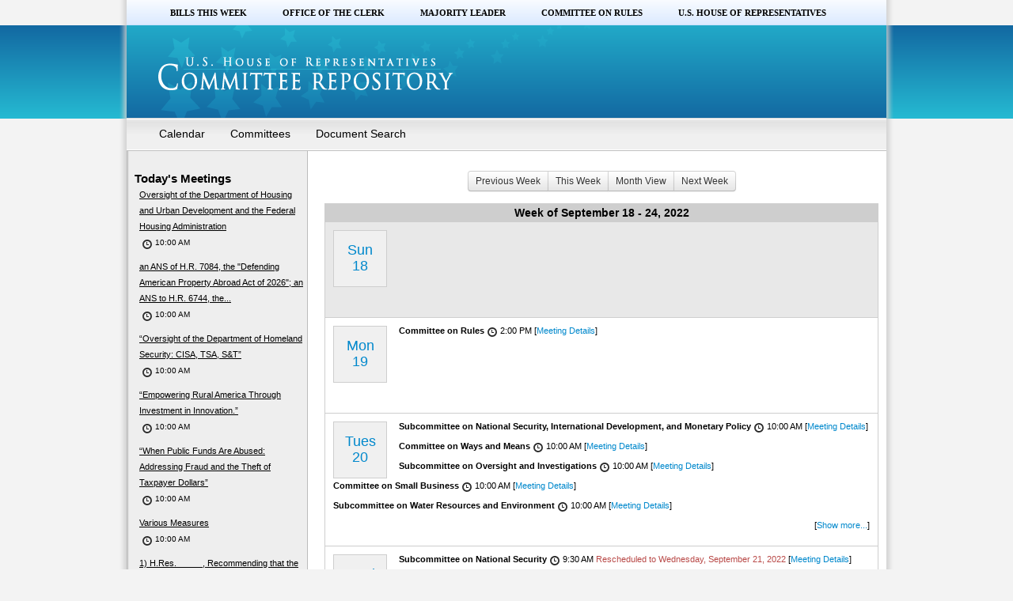

--- FILE ---
content_type: text/html; charset=utf-8
request_url: https://docs.house.gov/Committee/Calendar/ByWeek.aspx?WeekOf=09182022_09242022
body_size: 23309
content:


<!DOCTYPE html PUBLIC "-//W3C//DTD XHTML 1.0 Strict//EN" "http://www.w3.org/TR/xhtml1/DTD/xhtml1-strict.dtd">
<html xmlns="http://www.w3.org/1999/xhtml" xml:lang="en">
<head id="Head1"><meta http-equiv="Content-Type" content="text/javascript; charset=utf-8" /><script type="text/javascript">window.NREUM||(NREUM={});NREUM.info = {"beacon":"gov-bam.nr-data.net","errorBeacon":"gov-bam.nr-data.net","licenseKey":"9993044f26","applicationID":"91215909","transactionName":"Z1xRYBQHCxYFAEQNCl4Wcmc2SQYECAZeAARCFlFNEQMADkoCQxQd","queueTime":0,"applicationTime":1190,"agent":"","atts":""}</script><script type="text/javascript">(window.NREUM||(NREUM={})).init={ajax:{deny_list:["gov-bam.nr-data.net"]},feature_flags:["soft_nav"]};(window.NREUM||(NREUM={})).loader_config={licenseKey:"9993044f26",applicationID:"91215909",browserID:"91215921"};;/*! For license information please see nr-loader-rum-1.308.0.min.js.LICENSE.txt */
(()=>{var e,t,r={163:(e,t,r)=>{"use strict";r.d(t,{j:()=>E});var n=r(384),i=r(1741);var a=r(2555);r(860).K7.genericEvents;const s="experimental.resources",o="register",c=e=>{if(!e||"string"!=typeof e)return!1;try{document.createDocumentFragment().querySelector(e)}catch{return!1}return!0};var d=r(2614),u=r(944),l=r(8122);const f="[data-nr-mask]",g=e=>(0,l.a)(e,(()=>{const e={feature_flags:[],experimental:{allow_registered_children:!1,resources:!1},mask_selector:"*",block_selector:"[data-nr-block]",mask_input_options:{color:!1,date:!1,"datetime-local":!1,email:!1,month:!1,number:!1,range:!1,search:!1,tel:!1,text:!1,time:!1,url:!1,week:!1,textarea:!1,select:!1,password:!0}};return{ajax:{deny_list:void 0,block_internal:!0,enabled:!0,autoStart:!0},api:{get allow_registered_children(){return e.feature_flags.includes(o)||e.experimental.allow_registered_children},set allow_registered_children(t){e.experimental.allow_registered_children=t},duplicate_registered_data:!1},browser_consent_mode:{enabled:!1},distributed_tracing:{enabled:void 0,exclude_newrelic_header:void 0,cors_use_newrelic_header:void 0,cors_use_tracecontext_headers:void 0,allowed_origins:void 0},get feature_flags(){return e.feature_flags},set feature_flags(t){e.feature_flags=t},generic_events:{enabled:!0,autoStart:!0},harvest:{interval:30},jserrors:{enabled:!0,autoStart:!0},logging:{enabled:!0,autoStart:!0},metrics:{enabled:!0,autoStart:!0},obfuscate:void 0,page_action:{enabled:!0},page_view_event:{enabled:!0,autoStart:!0},page_view_timing:{enabled:!0,autoStart:!0},performance:{capture_marks:!1,capture_measures:!1,capture_detail:!0,resources:{get enabled(){return e.feature_flags.includes(s)||e.experimental.resources},set enabled(t){e.experimental.resources=t},asset_types:[],first_party_domains:[],ignore_newrelic:!0}},privacy:{cookies_enabled:!0},proxy:{assets:void 0,beacon:void 0},session:{expiresMs:d.wk,inactiveMs:d.BB},session_replay:{autoStart:!0,enabled:!1,preload:!1,sampling_rate:10,error_sampling_rate:100,collect_fonts:!1,inline_images:!1,fix_stylesheets:!0,mask_all_inputs:!0,get mask_text_selector(){return e.mask_selector},set mask_text_selector(t){c(t)?e.mask_selector="".concat(t,",").concat(f):""===t||null===t?e.mask_selector=f:(0,u.R)(5,t)},get block_class(){return"nr-block"},get ignore_class(){return"nr-ignore"},get mask_text_class(){return"nr-mask"},get block_selector(){return e.block_selector},set block_selector(t){c(t)?e.block_selector+=",".concat(t):""!==t&&(0,u.R)(6,t)},get mask_input_options(){return e.mask_input_options},set mask_input_options(t){t&&"object"==typeof t?e.mask_input_options={...t,password:!0}:(0,u.R)(7,t)}},session_trace:{enabled:!0,autoStart:!0},soft_navigations:{enabled:!0,autoStart:!0},spa:{enabled:!0,autoStart:!0},ssl:void 0,user_actions:{enabled:!0,elementAttributes:["id","className","tagName","type"]}}})());var p=r(6154),m=r(9324);let h=0;const v={buildEnv:m.F3,distMethod:m.Xs,version:m.xv,originTime:p.WN},b={consented:!1},y={appMetadata:{},get consented(){return this.session?.state?.consent||b.consented},set consented(e){b.consented=e},customTransaction:void 0,denyList:void 0,disabled:!1,harvester:void 0,isolatedBacklog:!1,isRecording:!1,loaderType:void 0,maxBytes:3e4,obfuscator:void 0,onerror:void 0,ptid:void 0,releaseIds:{},session:void 0,timeKeeper:void 0,registeredEntities:[],jsAttributesMetadata:{bytes:0},get harvestCount(){return++h}},_=e=>{const t=(0,l.a)(e,y),r=Object.keys(v).reduce((e,t)=>(e[t]={value:v[t],writable:!1,configurable:!0,enumerable:!0},e),{});return Object.defineProperties(t,r)};var w=r(5701);const x=e=>{const t=e.startsWith("http");e+="/",r.p=t?e:"https://"+e};var R=r(7836),k=r(3241);const A={accountID:void 0,trustKey:void 0,agentID:void 0,licenseKey:void 0,applicationID:void 0,xpid:void 0},S=e=>(0,l.a)(e,A),T=new Set;function E(e,t={},r,s){let{init:o,info:c,loader_config:d,runtime:u={},exposed:l=!0}=t;if(!c){const e=(0,n.pV)();o=e.init,c=e.info,d=e.loader_config}e.init=g(o||{}),e.loader_config=S(d||{}),c.jsAttributes??={},p.bv&&(c.jsAttributes.isWorker=!0),e.info=(0,a.D)(c);const f=e.init,m=[c.beacon,c.errorBeacon];T.has(e.agentIdentifier)||(f.proxy.assets&&(x(f.proxy.assets),m.push(f.proxy.assets)),f.proxy.beacon&&m.push(f.proxy.beacon),e.beacons=[...m],function(e){const t=(0,n.pV)();Object.getOwnPropertyNames(i.W.prototype).forEach(r=>{const n=i.W.prototype[r];if("function"!=typeof n||"constructor"===n)return;let a=t[r];e[r]&&!1!==e.exposed&&"micro-agent"!==e.runtime?.loaderType&&(t[r]=(...t)=>{const n=e[r](...t);return a?a(...t):n})})}(e),(0,n.US)("activatedFeatures",w.B)),u.denyList=[...f.ajax.deny_list||[],...f.ajax.block_internal?m:[]],u.ptid=e.agentIdentifier,u.loaderType=r,e.runtime=_(u),T.has(e.agentIdentifier)||(e.ee=R.ee.get(e.agentIdentifier),e.exposed=l,(0,k.W)({agentIdentifier:e.agentIdentifier,drained:!!w.B?.[e.agentIdentifier],type:"lifecycle",name:"initialize",feature:void 0,data:e.config})),T.add(e.agentIdentifier)}},384:(e,t,r)=>{"use strict";r.d(t,{NT:()=>s,US:()=>u,Zm:()=>o,bQ:()=>d,dV:()=>c,pV:()=>l});var n=r(6154),i=r(1863),a=r(1910);const s={beacon:"bam.nr-data.net",errorBeacon:"bam.nr-data.net"};function o(){return n.gm.NREUM||(n.gm.NREUM={}),void 0===n.gm.newrelic&&(n.gm.newrelic=n.gm.NREUM),n.gm.NREUM}function c(){let e=o();return e.o||(e.o={ST:n.gm.setTimeout,SI:n.gm.setImmediate||n.gm.setInterval,CT:n.gm.clearTimeout,XHR:n.gm.XMLHttpRequest,REQ:n.gm.Request,EV:n.gm.Event,PR:n.gm.Promise,MO:n.gm.MutationObserver,FETCH:n.gm.fetch,WS:n.gm.WebSocket},(0,a.i)(...Object.values(e.o))),e}function d(e,t){let r=o();r.initializedAgents??={},t.initializedAt={ms:(0,i.t)(),date:new Date},r.initializedAgents[e]=t}function u(e,t){o()[e]=t}function l(){return function(){let e=o();const t=e.info||{};e.info={beacon:s.beacon,errorBeacon:s.errorBeacon,...t}}(),function(){let e=o();const t=e.init||{};e.init={...t}}(),c(),function(){let e=o();const t=e.loader_config||{};e.loader_config={...t}}(),o()}},782:(e,t,r)=>{"use strict";r.d(t,{T:()=>n});const n=r(860).K7.pageViewTiming},860:(e,t,r)=>{"use strict";r.d(t,{$J:()=>u,K7:()=>c,P3:()=>d,XX:()=>i,Yy:()=>o,df:()=>a,qY:()=>n,v4:()=>s});const n="events",i="jserrors",a="browser/blobs",s="rum",o="browser/logs",c={ajax:"ajax",genericEvents:"generic_events",jserrors:i,logging:"logging",metrics:"metrics",pageAction:"page_action",pageViewEvent:"page_view_event",pageViewTiming:"page_view_timing",sessionReplay:"session_replay",sessionTrace:"session_trace",softNav:"soft_navigations",spa:"spa"},d={[c.pageViewEvent]:1,[c.pageViewTiming]:2,[c.metrics]:3,[c.jserrors]:4,[c.spa]:5,[c.ajax]:6,[c.sessionTrace]:7,[c.softNav]:8,[c.sessionReplay]:9,[c.logging]:10,[c.genericEvents]:11},u={[c.pageViewEvent]:s,[c.pageViewTiming]:n,[c.ajax]:n,[c.spa]:n,[c.softNav]:n,[c.metrics]:i,[c.jserrors]:i,[c.sessionTrace]:a,[c.sessionReplay]:a,[c.logging]:o,[c.genericEvents]:"ins"}},944:(e,t,r)=>{"use strict";r.d(t,{R:()=>i});var n=r(3241);function i(e,t){"function"==typeof console.debug&&(console.debug("New Relic Warning: https://github.com/newrelic/newrelic-browser-agent/blob/main/docs/warning-codes.md#".concat(e),t),(0,n.W)({agentIdentifier:null,drained:null,type:"data",name:"warn",feature:"warn",data:{code:e,secondary:t}}))}},1687:(e,t,r)=>{"use strict";r.d(t,{Ak:()=>d,Ze:()=>f,x3:()=>u});var n=r(3241),i=r(7836),a=r(3606),s=r(860),o=r(2646);const c={};function d(e,t){const r={staged:!1,priority:s.P3[t]||0};l(e),c[e].get(t)||c[e].set(t,r)}function u(e,t){e&&c[e]&&(c[e].get(t)&&c[e].delete(t),p(e,t,!1),c[e].size&&g(e))}function l(e){if(!e)throw new Error("agentIdentifier required");c[e]||(c[e]=new Map)}function f(e="",t="feature",r=!1){if(l(e),!e||!c[e].get(t)||r)return p(e,t);c[e].get(t).staged=!0,g(e)}function g(e){const t=Array.from(c[e]);t.every(([e,t])=>t.staged)&&(t.sort((e,t)=>e[1].priority-t[1].priority),t.forEach(([t])=>{c[e].delete(t),p(e,t)}))}function p(e,t,r=!0){const s=e?i.ee.get(e):i.ee,c=a.i.handlers;if(!s.aborted&&s.backlog&&c){if((0,n.W)({agentIdentifier:e,type:"lifecycle",name:"drain",feature:t}),r){const e=s.backlog[t],r=c[t];if(r){for(let t=0;e&&t<e.length;++t)m(e[t],r);Object.entries(r).forEach(([e,t])=>{Object.values(t||{}).forEach(t=>{t[0]?.on&&t[0]?.context()instanceof o.y&&t[0].on(e,t[1])})})}}s.isolatedBacklog||delete c[t],s.backlog[t]=null,s.emit("drain-"+t,[])}}function m(e,t){var r=e[1];Object.values(t[r]||{}).forEach(t=>{var r=e[0];if(t[0]===r){var n=t[1],i=e[3],a=e[2];n.apply(i,a)}})}},1738:(e,t,r)=>{"use strict";r.d(t,{U:()=>g,Y:()=>f});var n=r(3241),i=r(9908),a=r(1863),s=r(944),o=r(5701),c=r(3969),d=r(8362),u=r(860),l=r(4261);function f(e,t,r,a){const f=a||r;!f||f[e]&&f[e]!==d.d.prototype[e]||(f[e]=function(){(0,i.p)(c.xV,["API/"+e+"/called"],void 0,u.K7.metrics,r.ee),(0,n.W)({agentIdentifier:r.agentIdentifier,drained:!!o.B?.[r.agentIdentifier],type:"data",name:"api",feature:l.Pl+e,data:{}});try{return t.apply(this,arguments)}catch(e){(0,s.R)(23,e)}})}function g(e,t,r,n,s){const o=e.info;null===r?delete o.jsAttributes[t]:o.jsAttributes[t]=r,(s||null===r)&&(0,i.p)(l.Pl+n,[(0,a.t)(),t,r],void 0,"session",e.ee)}},1741:(e,t,r)=>{"use strict";r.d(t,{W:()=>a});var n=r(944),i=r(4261);class a{#e(e,...t){if(this[e]!==a.prototype[e])return this[e](...t);(0,n.R)(35,e)}addPageAction(e,t){return this.#e(i.hG,e,t)}register(e){return this.#e(i.eY,e)}recordCustomEvent(e,t){return this.#e(i.fF,e,t)}setPageViewName(e,t){return this.#e(i.Fw,e,t)}setCustomAttribute(e,t,r){return this.#e(i.cD,e,t,r)}noticeError(e,t){return this.#e(i.o5,e,t)}setUserId(e,t=!1){return this.#e(i.Dl,e,t)}setApplicationVersion(e){return this.#e(i.nb,e)}setErrorHandler(e){return this.#e(i.bt,e)}addRelease(e,t){return this.#e(i.k6,e,t)}log(e,t){return this.#e(i.$9,e,t)}start(){return this.#e(i.d3)}finished(e){return this.#e(i.BL,e)}recordReplay(){return this.#e(i.CH)}pauseReplay(){return this.#e(i.Tb)}addToTrace(e){return this.#e(i.U2,e)}setCurrentRouteName(e){return this.#e(i.PA,e)}interaction(e){return this.#e(i.dT,e)}wrapLogger(e,t,r){return this.#e(i.Wb,e,t,r)}measure(e,t){return this.#e(i.V1,e,t)}consent(e){return this.#e(i.Pv,e)}}},1863:(e,t,r)=>{"use strict";function n(){return Math.floor(performance.now())}r.d(t,{t:()=>n})},1910:(e,t,r)=>{"use strict";r.d(t,{i:()=>a});var n=r(944);const i=new Map;function a(...e){return e.every(e=>{if(i.has(e))return i.get(e);const t="function"==typeof e?e.toString():"",r=t.includes("[native code]"),a=t.includes("nrWrapper");return r||a||(0,n.R)(64,e?.name||t),i.set(e,r),r})}},2555:(e,t,r)=>{"use strict";r.d(t,{D:()=>o,f:()=>s});var n=r(384),i=r(8122);const a={beacon:n.NT.beacon,errorBeacon:n.NT.errorBeacon,licenseKey:void 0,applicationID:void 0,sa:void 0,queueTime:void 0,applicationTime:void 0,ttGuid:void 0,user:void 0,account:void 0,product:void 0,extra:void 0,jsAttributes:{},userAttributes:void 0,atts:void 0,transactionName:void 0,tNamePlain:void 0};function s(e){try{return!!e.licenseKey&&!!e.errorBeacon&&!!e.applicationID}catch(e){return!1}}const o=e=>(0,i.a)(e,a)},2614:(e,t,r)=>{"use strict";r.d(t,{BB:()=>s,H3:()=>n,g:()=>d,iL:()=>c,tS:()=>o,uh:()=>i,wk:()=>a});const n="NRBA",i="SESSION",a=144e5,s=18e5,o={STARTED:"session-started",PAUSE:"session-pause",RESET:"session-reset",RESUME:"session-resume",UPDATE:"session-update"},c={SAME_TAB:"same-tab",CROSS_TAB:"cross-tab"},d={OFF:0,FULL:1,ERROR:2}},2646:(e,t,r)=>{"use strict";r.d(t,{y:()=>n});class n{constructor(e){this.contextId=e}}},2843:(e,t,r)=>{"use strict";r.d(t,{G:()=>a,u:()=>i});var n=r(3878);function i(e,t=!1,r,i){(0,n.DD)("visibilitychange",function(){if(t)return void("hidden"===document.visibilityState&&e());e(document.visibilityState)},r,i)}function a(e,t,r){(0,n.sp)("pagehide",e,t,r)}},3241:(e,t,r)=>{"use strict";r.d(t,{W:()=>a});var n=r(6154);const i="newrelic";function a(e={}){try{n.gm.dispatchEvent(new CustomEvent(i,{detail:e}))}catch(e){}}},3606:(e,t,r)=>{"use strict";r.d(t,{i:()=>a});var n=r(9908);a.on=s;var i=a.handlers={};function a(e,t,r,a){s(a||n.d,i,e,t,r)}function s(e,t,r,i,a){a||(a="feature"),e||(e=n.d);var s=t[a]=t[a]||{};(s[r]=s[r]||[]).push([e,i])}},3878:(e,t,r)=>{"use strict";function n(e,t){return{capture:e,passive:!1,signal:t}}function i(e,t,r=!1,i){window.addEventListener(e,t,n(r,i))}function a(e,t,r=!1,i){document.addEventListener(e,t,n(r,i))}r.d(t,{DD:()=>a,jT:()=>n,sp:()=>i})},3969:(e,t,r)=>{"use strict";r.d(t,{TZ:()=>n,XG:()=>o,rs:()=>i,xV:()=>s,z_:()=>a});const n=r(860).K7.metrics,i="sm",a="cm",s="storeSupportabilityMetrics",o="storeEventMetrics"},4234:(e,t,r)=>{"use strict";r.d(t,{W:()=>a});var n=r(7836),i=r(1687);class a{constructor(e,t){this.agentIdentifier=e,this.ee=n.ee.get(e),this.featureName=t,this.blocked=!1}deregisterDrain(){(0,i.x3)(this.agentIdentifier,this.featureName)}}},4261:(e,t,r)=>{"use strict";r.d(t,{$9:()=>d,BL:()=>o,CH:()=>g,Dl:()=>_,Fw:()=>y,PA:()=>h,Pl:()=>n,Pv:()=>k,Tb:()=>l,U2:()=>a,V1:()=>R,Wb:()=>x,bt:()=>b,cD:()=>v,d3:()=>w,dT:()=>c,eY:()=>p,fF:()=>f,hG:()=>i,k6:()=>s,nb:()=>m,o5:()=>u});const n="api-",i="addPageAction",a="addToTrace",s="addRelease",o="finished",c="interaction",d="log",u="noticeError",l="pauseReplay",f="recordCustomEvent",g="recordReplay",p="register",m="setApplicationVersion",h="setCurrentRouteName",v="setCustomAttribute",b="setErrorHandler",y="setPageViewName",_="setUserId",w="start",x="wrapLogger",R="measure",k="consent"},5289:(e,t,r)=>{"use strict";r.d(t,{GG:()=>s,Qr:()=>c,sB:()=>o});var n=r(3878),i=r(6389);function a(){return"undefined"==typeof document||"complete"===document.readyState}function s(e,t){if(a())return e();const r=(0,i.J)(e),s=setInterval(()=>{a()&&(clearInterval(s),r())},500);(0,n.sp)("load",r,t)}function o(e){if(a())return e();(0,n.DD)("DOMContentLoaded",e)}function c(e){if(a())return e();(0,n.sp)("popstate",e)}},5607:(e,t,r)=>{"use strict";r.d(t,{W:()=>n});const n=(0,r(9566).bz)()},5701:(e,t,r)=>{"use strict";r.d(t,{B:()=>a,t:()=>s});var n=r(3241);const i=new Set,a={};function s(e,t){const r=t.agentIdentifier;a[r]??={},e&&"object"==typeof e&&(i.has(r)||(t.ee.emit("rumresp",[e]),a[r]=e,i.add(r),(0,n.W)({agentIdentifier:r,loaded:!0,drained:!0,type:"lifecycle",name:"load",feature:void 0,data:e})))}},6154:(e,t,r)=>{"use strict";r.d(t,{OF:()=>c,RI:()=>i,WN:()=>u,bv:()=>a,eN:()=>l,gm:()=>s,mw:()=>o,sb:()=>d});var n=r(1863);const i="undefined"!=typeof window&&!!window.document,a="undefined"!=typeof WorkerGlobalScope&&("undefined"!=typeof self&&self instanceof WorkerGlobalScope&&self.navigator instanceof WorkerNavigator||"undefined"!=typeof globalThis&&globalThis instanceof WorkerGlobalScope&&globalThis.navigator instanceof WorkerNavigator),s=i?window:"undefined"!=typeof WorkerGlobalScope&&("undefined"!=typeof self&&self instanceof WorkerGlobalScope&&self||"undefined"!=typeof globalThis&&globalThis instanceof WorkerGlobalScope&&globalThis),o=Boolean("hidden"===s?.document?.visibilityState),c=/iPad|iPhone|iPod/.test(s.navigator?.userAgent),d=c&&"undefined"==typeof SharedWorker,u=((()=>{const e=s.navigator?.userAgent?.match(/Firefox[/\s](\d+\.\d+)/);Array.isArray(e)&&e.length>=2&&e[1]})(),Date.now()-(0,n.t)()),l=()=>"undefined"!=typeof PerformanceNavigationTiming&&s?.performance?.getEntriesByType("navigation")?.[0]?.responseStart},6389:(e,t,r)=>{"use strict";function n(e,t=500,r={}){const n=r?.leading||!1;let i;return(...r)=>{n&&void 0===i&&(e.apply(this,r),i=setTimeout(()=>{i=clearTimeout(i)},t)),n||(clearTimeout(i),i=setTimeout(()=>{e.apply(this,r)},t))}}function i(e){let t=!1;return(...r)=>{t||(t=!0,e.apply(this,r))}}r.d(t,{J:()=>i,s:()=>n})},6630:(e,t,r)=>{"use strict";r.d(t,{T:()=>n});const n=r(860).K7.pageViewEvent},7699:(e,t,r)=>{"use strict";r.d(t,{It:()=>a,KC:()=>o,No:()=>i,qh:()=>s});var n=r(860);const i=16e3,a=1e6,s="SESSION_ERROR",o={[n.K7.logging]:!0,[n.K7.genericEvents]:!1,[n.K7.jserrors]:!1,[n.K7.ajax]:!1}},7836:(e,t,r)=>{"use strict";r.d(t,{P:()=>o,ee:()=>c});var n=r(384),i=r(8990),a=r(2646),s=r(5607);const o="nr@context:".concat(s.W),c=function e(t,r){var n={},s={},u={},l=!1;try{l=16===r.length&&d.initializedAgents?.[r]?.runtime.isolatedBacklog}catch(e){}var f={on:p,addEventListener:p,removeEventListener:function(e,t){var r=n[e];if(!r)return;for(var i=0;i<r.length;i++)r[i]===t&&r.splice(i,1)},emit:function(e,r,n,i,a){!1!==a&&(a=!0);if(c.aborted&&!i)return;t&&a&&t.emit(e,r,n);var o=g(n);m(e).forEach(e=>{e.apply(o,r)});var d=v()[s[e]];d&&d.push([f,e,r,o]);return o},get:h,listeners:m,context:g,buffer:function(e,t){const r=v();if(t=t||"feature",f.aborted)return;Object.entries(e||{}).forEach(([e,n])=>{s[n]=t,t in r||(r[t]=[])})},abort:function(){f._aborted=!0,Object.keys(f.backlog).forEach(e=>{delete f.backlog[e]})},isBuffering:function(e){return!!v()[s[e]]},debugId:r,backlog:l?{}:t&&"object"==typeof t.backlog?t.backlog:{},isolatedBacklog:l};return Object.defineProperty(f,"aborted",{get:()=>{let e=f._aborted||!1;return e||(t&&(e=t.aborted),e)}}),f;function g(e){return e&&e instanceof a.y?e:e?(0,i.I)(e,o,()=>new a.y(o)):new a.y(o)}function p(e,t){n[e]=m(e).concat(t)}function m(e){return n[e]||[]}function h(t){return u[t]=u[t]||e(f,t)}function v(){return f.backlog}}(void 0,"globalEE"),d=(0,n.Zm)();d.ee||(d.ee=c)},8122:(e,t,r)=>{"use strict";r.d(t,{a:()=>i});var n=r(944);function i(e,t){try{if(!e||"object"!=typeof e)return(0,n.R)(3);if(!t||"object"!=typeof t)return(0,n.R)(4);const r=Object.create(Object.getPrototypeOf(t),Object.getOwnPropertyDescriptors(t)),a=0===Object.keys(r).length?e:r;for(let s in a)if(void 0!==e[s])try{if(null===e[s]){r[s]=null;continue}Array.isArray(e[s])&&Array.isArray(t[s])?r[s]=Array.from(new Set([...e[s],...t[s]])):"object"==typeof e[s]&&"object"==typeof t[s]?r[s]=i(e[s],t[s]):r[s]=e[s]}catch(e){r[s]||(0,n.R)(1,e)}return r}catch(e){(0,n.R)(2,e)}}},8362:(e,t,r)=>{"use strict";r.d(t,{d:()=>a});var n=r(9566),i=r(1741);class a extends i.W{agentIdentifier=(0,n.LA)(16)}},8374:(e,t,r)=>{r.nc=(()=>{try{return document?.currentScript?.nonce}catch(e){}return""})()},8990:(e,t,r)=>{"use strict";r.d(t,{I:()=>i});var n=Object.prototype.hasOwnProperty;function i(e,t,r){if(n.call(e,t))return e[t];var i=r();if(Object.defineProperty&&Object.keys)try{return Object.defineProperty(e,t,{value:i,writable:!0,enumerable:!1}),i}catch(e){}return e[t]=i,i}},9324:(e,t,r)=>{"use strict";r.d(t,{F3:()=>i,Xs:()=>a,xv:()=>n});const n="1.308.0",i="PROD",a="CDN"},9566:(e,t,r)=>{"use strict";r.d(t,{LA:()=>o,bz:()=>s});var n=r(6154);const i="xxxxxxxx-xxxx-4xxx-yxxx-xxxxxxxxxxxx";function a(e,t){return e?15&e[t]:16*Math.random()|0}function s(){const e=n.gm?.crypto||n.gm?.msCrypto;let t,r=0;return e&&e.getRandomValues&&(t=e.getRandomValues(new Uint8Array(30))),i.split("").map(e=>"x"===e?a(t,r++).toString(16):"y"===e?(3&a()|8).toString(16):e).join("")}function o(e){const t=n.gm?.crypto||n.gm?.msCrypto;let r,i=0;t&&t.getRandomValues&&(r=t.getRandomValues(new Uint8Array(e)));const s=[];for(var o=0;o<e;o++)s.push(a(r,i++).toString(16));return s.join("")}},9908:(e,t,r)=>{"use strict";r.d(t,{d:()=>n,p:()=>i});var n=r(7836).ee.get("handle");function i(e,t,r,i,a){a?(a.buffer([e],i),a.emit(e,t,r)):(n.buffer([e],i),n.emit(e,t,r))}}},n={};function i(e){var t=n[e];if(void 0!==t)return t.exports;var a=n[e]={exports:{}};return r[e](a,a.exports,i),a.exports}i.m=r,i.d=(e,t)=>{for(var r in t)i.o(t,r)&&!i.o(e,r)&&Object.defineProperty(e,r,{enumerable:!0,get:t[r]})},i.f={},i.e=e=>Promise.all(Object.keys(i.f).reduce((t,r)=>(i.f[r](e,t),t),[])),i.u=e=>"nr-rum-1.308.0.min.js",i.o=(e,t)=>Object.prototype.hasOwnProperty.call(e,t),e={},t="NRBA-1.308.0.PROD:",i.l=(r,n,a,s)=>{if(e[r])e[r].push(n);else{var o,c;if(void 0!==a)for(var d=document.getElementsByTagName("script"),u=0;u<d.length;u++){var l=d[u];if(l.getAttribute("src")==r||l.getAttribute("data-webpack")==t+a){o=l;break}}if(!o){c=!0;var f={296:"sha512-+MIMDsOcckGXa1EdWHqFNv7P+JUkd5kQwCBr3KE6uCvnsBNUrdSt4a/3/L4j4TxtnaMNjHpza2/erNQbpacJQA=="};(o=document.createElement("script")).charset="utf-8",i.nc&&o.setAttribute("nonce",i.nc),o.setAttribute("data-webpack",t+a),o.src=r,0!==o.src.indexOf(window.location.origin+"/")&&(o.crossOrigin="anonymous"),f[s]&&(o.integrity=f[s])}e[r]=[n];var g=(t,n)=>{o.onerror=o.onload=null,clearTimeout(p);var i=e[r];if(delete e[r],o.parentNode&&o.parentNode.removeChild(o),i&&i.forEach(e=>e(n)),t)return t(n)},p=setTimeout(g.bind(null,void 0,{type:"timeout",target:o}),12e4);o.onerror=g.bind(null,o.onerror),o.onload=g.bind(null,o.onload),c&&document.head.appendChild(o)}},i.r=e=>{"undefined"!=typeof Symbol&&Symbol.toStringTag&&Object.defineProperty(e,Symbol.toStringTag,{value:"Module"}),Object.defineProperty(e,"__esModule",{value:!0})},i.p="https://js-agent.newrelic.com/",(()=>{var e={374:0,840:0};i.f.j=(t,r)=>{var n=i.o(e,t)?e[t]:void 0;if(0!==n)if(n)r.push(n[2]);else{var a=new Promise((r,i)=>n=e[t]=[r,i]);r.push(n[2]=a);var s=i.p+i.u(t),o=new Error;i.l(s,r=>{if(i.o(e,t)&&(0!==(n=e[t])&&(e[t]=void 0),n)){var a=r&&("load"===r.type?"missing":r.type),s=r&&r.target&&r.target.src;o.message="Loading chunk "+t+" failed: ("+a+": "+s+")",o.name="ChunkLoadError",o.type=a,o.request=s,n[1](o)}},"chunk-"+t,t)}};var t=(t,r)=>{var n,a,[s,o,c]=r,d=0;if(s.some(t=>0!==e[t])){for(n in o)i.o(o,n)&&(i.m[n]=o[n]);if(c)c(i)}for(t&&t(r);d<s.length;d++)a=s[d],i.o(e,a)&&e[a]&&e[a][0](),e[a]=0},r=self["webpackChunk:NRBA-1.308.0.PROD"]=self["webpackChunk:NRBA-1.308.0.PROD"]||[];r.forEach(t.bind(null,0)),r.push=t.bind(null,r.push.bind(r))})(),(()=>{"use strict";i(8374);var e=i(8362),t=i(860);const r=Object.values(t.K7);var n=i(163);var a=i(9908),s=i(1863),o=i(4261),c=i(1738);var d=i(1687),u=i(4234),l=i(5289),f=i(6154),g=i(944),p=i(384);const m=e=>f.RI&&!0===e?.privacy.cookies_enabled;function h(e){return!!(0,p.dV)().o.MO&&m(e)&&!0===e?.session_trace.enabled}var v=i(6389),b=i(7699);class y extends u.W{constructor(e,t){super(e.agentIdentifier,t),this.agentRef=e,this.abortHandler=void 0,this.featAggregate=void 0,this.loadedSuccessfully=void 0,this.onAggregateImported=new Promise(e=>{this.loadedSuccessfully=e}),this.deferred=Promise.resolve(),!1===e.init[this.featureName].autoStart?this.deferred=new Promise((t,r)=>{this.ee.on("manual-start-all",(0,v.J)(()=>{(0,d.Ak)(e.agentIdentifier,this.featureName),t()}))}):(0,d.Ak)(e.agentIdentifier,t)}importAggregator(e,t,r={}){if(this.featAggregate)return;const n=async()=>{let n;await this.deferred;try{if(m(e.init)){const{setupAgentSession:t}=await i.e(296).then(i.bind(i,3305));n=t(e)}}catch(e){(0,g.R)(20,e),this.ee.emit("internal-error",[e]),(0,a.p)(b.qh,[e],void 0,this.featureName,this.ee)}try{if(!this.#t(this.featureName,n,e.init))return(0,d.Ze)(this.agentIdentifier,this.featureName),void this.loadedSuccessfully(!1);const{Aggregate:i}=await t();this.featAggregate=new i(e,r),e.runtime.harvester.initializedAggregates.push(this.featAggregate),this.loadedSuccessfully(!0)}catch(e){(0,g.R)(34,e),this.abortHandler?.(),(0,d.Ze)(this.agentIdentifier,this.featureName,!0),this.loadedSuccessfully(!1),this.ee&&this.ee.abort()}};f.RI?(0,l.GG)(()=>n(),!0):n()}#t(e,r,n){if(this.blocked)return!1;switch(e){case t.K7.sessionReplay:return h(n)&&!!r;case t.K7.sessionTrace:return!!r;default:return!0}}}var _=i(6630),w=i(2614),x=i(3241);class R extends y{static featureName=_.T;constructor(e){var t;super(e,_.T),this.setupInspectionEvents(e.agentIdentifier),t=e,(0,c.Y)(o.Fw,function(e,r){"string"==typeof e&&("/"!==e.charAt(0)&&(e="/"+e),t.runtime.customTransaction=(r||"http://custom.transaction")+e,(0,a.p)(o.Pl+o.Fw,[(0,s.t)()],void 0,void 0,t.ee))},t),this.importAggregator(e,()=>i.e(296).then(i.bind(i,3943)))}setupInspectionEvents(e){const t=(t,r)=>{t&&(0,x.W)({agentIdentifier:e,timeStamp:t.timeStamp,loaded:"complete"===t.target.readyState,type:"window",name:r,data:t.target.location+""})};(0,l.sB)(e=>{t(e,"DOMContentLoaded")}),(0,l.GG)(e=>{t(e,"load")}),(0,l.Qr)(e=>{t(e,"navigate")}),this.ee.on(w.tS.UPDATE,(t,r)=>{(0,x.W)({agentIdentifier:e,type:"lifecycle",name:"session",data:r})})}}class k extends e.d{constructor(e){var t;(super(),f.gm)?(this.features={},(0,p.bQ)(this.agentIdentifier,this),this.desiredFeatures=new Set(e.features||[]),this.desiredFeatures.add(R),(0,n.j)(this,e,e.loaderType||"agent"),t=this,(0,c.Y)(o.cD,function(e,r,n=!1){if("string"==typeof e){if(["string","number","boolean"].includes(typeof r)||null===r)return(0,c.U)(t,e,r,o.cD,n);(0,g.R)(40,typeof r)}else(0,g.R)(39,typeof e)},t),function(e){(0,c.Y)(o.Dl,function(t,r=!1){if("string"!=typeof t&&null!==t)return void(0,g.R)(41,typeof t);const n=e.info.jsAttributes["enduser.id"];r&&null!=n&&n!==t?(0,a.p)(o.Pl+"setUserIdAndResetSession",[t],void 0,"session",e.ee):(0,c.U)(e,"enduser.id",t,o.Dl,!0)},e)}(this),function(e){(0,c.Y)(o.nb,function(t){if("string"==typeof t||null===t)return(0,c.U)(e,"application.version",t,o.nb,!1);(0,g.R)(42,typeof t)},e)}(this),function(e){(0,c.Y)(o.d3,function(){e.ee.emit("manual-start-all")},e)}(this),function(e){(0,c.Y)(o.Pv,function(t=!0){if("boolean"==typeof t){if((0,a.p)(o.Pl+o.Pv,[t],void 0,"session",e.ee),e.runtime.consented=t,t){const t=e.features.page_view_event;t.onAggregateImported.then(e=>{const r=t.featAggregate;e&&!r.sentRum&&r.sendRum()})}}else(0,g.R)(65,typeof t)},e)}(this),this.run()):(0,g.R)(21)}get config(){return{info:this.info,init:this.init,loader_config:this.loader_config,runtime:this.runtime}}get api(){return this}run(){try{const e=function(e){const t={};return r.forEach(r=>{t[r]=!!e[r]?.enabled}),t}(this.init),n=[...this.desiredFeatures];n.sort((e,r)=>t.P3[e.featureName]-t.P3[r.featureName]),n.forEach(r=>{if(!e[r.featureName]&&r.featureName!==t.K7.pageViewEvent)return;if(r.featureName===t.K7.spa)return void(0,g.R)(67);const n=function(e){switch(e){case t.K7.ajax:return[t.K7.jserrors];case t.K7.sessionTrace:return[t.K7.ajax,t.K7.pageViewEvent];case t.K7.sessionReplay:return[t.K7.sessionTrace];case t.K7.pageViewTiming:return[t.K7.pageViewEvent];default:return[]}}(r.featureName).filter(e=>!(e in this.features));n.length>0&&(0,g.R)(36,{targetFeature:r.featureName,missingDependencies:n}),this.features[r.featureName]=new r(this)})}catch(e){(0,g.R)(22,e);for(const e in this.features)this.features[e].abortHandler?.();const t=(0,p.Zm)();delete t.initializedAgents[this.agentIdentifier]?.features,delete this.sharedAggregator;return t.ee.get(this.agentIdentifier).abort(),!1}}}var A=i(2843),S=i(782);class T extends y{static featureName=S.T;constructor(e){super(e,S.T),f.RI&&((0,A.u)(()=>(0,a.p)("docHidden",[(0,s.t)()],void 0,S.T,this.ee),!0),(0,A.G)(()=>(0,a.p)("winPagehide",[(0,s.t)()],void 0,S.T,this.ee)),this.importAggregator(e,()=>i.e(296).then(i.bind(i,2117))))}}var E=i(3969);class I extends y{static featureName=E.TZ;constructor(e){super(e,E.TZ),f.RI&&document.addEventListener("securitypolicyviolation",e=>{(0,a.p)(E.xV,["Generic/CSPViolation/Detected"],void 0,this.featureName,this.ee)}),this.importAggregator(e,()=>i.e(296).then(i.bind(i,9623)))}}new k({features:[R,T,I],loaderType:"lite"})})()})();</script><meta name="keywords" /><meta name="description" /><meta name="robots" content="index, follow" /><meta name="rating" content="GENERAL" /><meta name="resource-type" content="document" /><meta name="distribution" content="GLOBAL" /><meta name="classification" content="Legislative Federal Government" /><meta name="author" content="Office of the Clerk, U.S. House of Representatives" /><meta name="govType" content="federal" /><meta name="revisit-after" content="15 Days" /><meta name="resource-type" content="document" /><meta name="doc-class" content="Completed" /><title>
	Committee Repository | U.S. House of Representatives 
</title><link href="../Resources/Styles/bootstrap.min.css" rel="stylesheet" type="text/css" /><link href="../Resources/Styles/Default.css" rel="stylesheet" type="text/css" /><link href="../Resources/Styles/Print.css" rel="Stylesheet" type="text/css" media="print" />
    <script src="../Resources/Scripts/jquery-1.10.1.min.js" type="text/javascript"></script>
    <script src="../Resources/Scripts/bootstrap.min.js" type="text/javascript"></script>
    
    <link href="../Resources/Styles/Calendar.css" rel="stylesheet" type="text/css" />
</head>
<body>
    <form method="post" action="./ByWeek.aspx?WeekOf=09182022_09242022" id="Form1">
<div class="aspNetHidden">
<input type="hidden" name="__EVENTTARGET" id="__EVENTTARGET" value="" />
<input type="hidden" name="__EVENTARGUMENT" id="__EVENTARGUMENT" value="" />
<input type="hidden" name="__VIEWSTATE" id="__VIEWSTATE" value="Tb4L0dBDXtQwLkWA3eS9f5K9WPhvSVv+lhwSeK4g717FARvQx93l8YVrHcNlzn4J74zVxzXuajmDwC8IDwIoFkhpRf1ahV0lILbLqMLuu37kMf55YOT1BFkVALl+pO0Ev9lIqDk/LX/[base64]/eaA8yUlo9jP8nYOObqKlAd6K4WXXFIs880yg12dF+WRH6ksKP0560/bkZL6QIllT+DIhdjY3dSfln3Mc7cCWg6qxscbRKadVDtXzEbSUanPltwecrYWl8RPkicl5lqkhe9wfuvdzBF4lOt0/8pynDgfJRRZLFQG2eAlqDtL7PL5iNfq7Fk9A0ZjWrNIwXq4KNfdimsUb6k8/irEwE3uhQhygybjPYR2T8knp7D8mBaWrzEDr2aG8qmx+A+3WDS2/kII3MLaOeQN7lPRrExEqBXbAljiFbIHFwVcYd7SnztoipfWXiCAY2ca8TJHjOqCcn09Htz4rV5nZ7WPygbwUF1EiJlnjfPdAsqDAAyro4JOg2T+iIgLPl0DM51QnNwTM0ngh4ri0FCFsRPBLD8LFI9OyiC+M/X+Nl6fYHSR9fuoeJ4KcYGwnPoA01yFFRTe1MvAyKSA9YYdGgSMCz1qC3Aq2+QtZsGO6ZBHZEKbLs/F/UY/P0BaIyUCJ+o4DJQIxYHcrS63xjmspadSOEoVTe2oWbOxXkquy7iXRGCSk7nspHqYcYOOFQW1O+ZxHCaj4qHmiI54g1eOqUhvHNj2SXevGhHlRnj3JEqsDUPE83bPWfnqRijtU3lR4BHbBaZBXOhyijo97468TmyeBiej+SgU0B87Gg/oRCvmqVTRJiKV+0fRhy/3Fdbua959dQ9u9dsyPvJnvCQpX5Xcp5R4Y7/ROIn5XuivwqPj7aBILpj236+JOMSJqgZe1w+C+G2fo13iLs8c9Vh+CLBefoVyBS52HH9m1a05l6lueuuyGLtCvrKc01pl4ttrHdkIr8NIcOK7+jf1zJBzoOIhX0jwAZ7LRfoP288vun0AEidDux6y97tEYoV1f114QcjGcPtjNqxeG7bG9qziTR8LYgFMG2FY4mTO/A8etGbFl3uz6SpT0J4SEmRrVqns+5gG4Sl6k6QsuwYPy18XtvU9FxUTUGCELmF4xGbZhJfFG3Yl0TARXlQ7RWZjfwBQkc4sdmhFYr8FUzOzZY58s3gPrgMerOhLKM3+bUpM6XO2wMiodQYrQfRZfESelRUQd1StWl+dZW8icPgCxCMnLVHfffsTwT9qEPxzShW/adIZcM9cA3C2XZTF1RX5oli1hDB06GferlX6lGnu7SsdTPy1ui/YeElM8IqJZ2B+Rian7gL2/7kyPsxd1+tIvUgJXq+4aH+ak1CN1n/OvejRQ9UnxDy79ZKfjvmfD8TQFyyA0TDIb7DnkWBRoCYa5NtkaoK9un5dHFWQwuaeaJU+iEoxHqqdC1WtVvR8Nkw6wbn0ccbYLUW3WfZpI9xJonA/HPQigJAFXvD1lojNGj1bWr4gnPy/CjdlkQ2kkk0RaVU2syjcC5Rp813cGT2jc2nduM610fM1Ea3qLttLuRShgHOkqUHFLAdDpfnNy295rT/onTSsjjrp/OwEcn3uCXlW6MFOETdZzwaIAbISCQeBI/R17FOuHBYYEHyZQif8foNTcqvQTP6txGa72sLmnRsWYRRAY+2iZyatbo5awx2ERGJABVgqokRO3KonNDdu8B+zgF+41QWQw+BhmCXkKuIvPgAjG4DiSHWzuZSmt84woNj20z2K0ij/SjGsrPw4R5fXZG+X1I8pZkgrmRz6I9fUPr8e8AUPmG+G6FNi270qC6GnVABOm+uPut9nXru1stWI1XOjSSjvJb4ePsVwCFSiU6+gE7JrxC2GuSXKu6PVumqJzr7bpwEH8p9yxhZSHcV/0ablPtyTh4vr+9nC3Xrc0js6rerZLl2j61Oskj7VfLTnClkvuL2//KhS7QBb90h1aSYNv9Y7x8IlHxDalRTHdJNbBi3WFgqVeEJghxwQRjAZTs8ceOGp7oyT0pS7zVHj9hU8q21FilnM2GLcAr+tKHhwoVX2SxWuvEhaQPt/NsBWI9ym5ePR4LGFlGmNpm8gcX42C/iVCSGpZg8UNhr9Pz/iSGQZ7DhN3GQBcfXl8aB3fiq6+6S7/jyfc33MW2/L0+IEJKuZpvYdaNkzkGvk1Qpf6KqKEJdFjHvoNvxtJAq3zoLqkcLqvBLtLctS/lQkoKpKhB+wj5LSbcvn1c8rHEVzgikgT1VDkMkONyf6TlUHzCENxe9sODk1gTOE7MomfnFcOd/PZMegAP73bOwLrx+doSbLafMhvSiVfYK56AyQuVYyOT5xZqaVVAa2nQsctqd1dgjpvQGupnFDF2Fgawu9mj4PpOhWR/[base64]/XH+FFcEiX5xgJPYrbVmDlnmZPpj4xBQ0LZIJwd4wbA2HYgR+o6wEh1tWmLD9lLN4E1eedO2ENznbIrlhjV0XkzLS0p6Cd88JC1HGQ85tB/s/Kwl0YYCLsAhbIlRPt7zIcN1Mo/o+Jm6r0S+H/el7m5CGQPBMlpRhX3sxh/TXM922YD69Jovy+S/[base64]/R1X0SNZ4hBSeRLcJmvG2Vw/quyVcScEwVfl1YvyMiSmC/IWWbY4QpqCl3tPthAzYKCiDtJNfKE6dUBWabkgFn3eOlj8uTsu7bpJmAFYW34AmzAS0bHkmBdXWOEBEWWhKbyEsqgFgzBXu++gSfAdd8/4FM/vIEv8v8uoauN2KefmFE4XA8qRPCYpZn4YooZ6Na35kHFHdYUy9WO15J3kVe//IQ344ARP8l8MMMqRqi/1SudH1VaXOZedl8Jp9x/ze0NnZznJrgB84TTO9oG0Iaf6/kp5BMj4mO9CgEBmYs+62pGgZIDAKXO00N0edWFi6ovHDqkjyhZv2SluQdlXYpCZIdFAjXPV1KM+rU4P2NUsFK/XzAPCGHMYjsFjRyRp16vEVPRuAAaX3mXw7SRRJSIZYXqWbpGT15L0AxVM9BS3RtNQsMMLqyGkgsZ6nEK2bXCxM3opDx78b0sDvW0h+sP7QBlwNXlSxi7rSHqVMOQYXlFWiq5qJcTG6pXlgfkLeSofkVnxus/5p6VdKr+j1MKBzp1/bdMxTPqnWrombWZh/PbOkdzAJ7pLiPHkyBKRW4zISDmTvdL9PDzWCH4ZVVmTSg7HGzN2kt0bXyJ4TUYyUBnwAAIh64qgh1yrVq7Kb8RGRlyzaJu3orQMwr2+Yd/e1E1pqapTy3P4nBY2zSmGkaLMM22zjLgYX5JltH5cJzfH9UB/hrZ9uN/+qYuFrP1eP4MZzLyf8JeHztEk+wNBA6B6onL57+Eu8215OLMt3UjIK8ME/UVN0z6btCtUEZNa2pv/[base64]/fECwt8+5UUatqSP+uCoXzcJGI4FRAWClk2JWFWQBxpE8cgU9P3yCICeDhIA3kgg4fEvgEiL0pR6ahQRbBx8vXj1lVH/vG0qzyKuDetbVis/[base64]/Q260AyJL2gALBAEuXFVkLYt2rXhas8bBlT6aCl4fmE12yjfS2QG1gb/Zkyy0gaxu0sSFjFqY49w3dDLG/hSZBS8pekblTvDlaVQCTmisTba3bpTd4v0L8DLJRAGX++YgqzPtFXw3FMhbSk9GU3P2KzibDqttEuvTKxYkhNbK1FYqzb7HCM9WEo5zoSrDuV2F9SqKvmar3kSGHRHT3nVYfbC31ofrE0nJ+UDBSQFQ8KFTWt0qzs68Wsf0ybi6ooJjQ5xtvLBmgxGDQP7JmV/TC83GqMXgA6V9j1/uQbCd4/GdTL+Sh6TKp/Yzuot5LfMYKPAk1Npu1LcqIGRDb2/Y0KeOzkfCsVLTBD/j4LN+UJyUw3MgX+jX/[base64]/XHqHJFr70seIw9tOsrDJw9ARiN9LzhliHntutdFODRr/mEWXC5Ya5GQAwIKfmbSskBVc6HtEhOPtKk1d3WSjhpTlG6HqBQRXu5zSHHEMhSgSbs4rWbOVmvJHNkhuMLxLPydzFcPnn2hqQ0W4nuwFy5QTz8DRn5JSAt8HlNqsi6B9DEmaa05e6E9s4nYA1pueREDZdQPB2FgGjmD/ebEv1VwNbVRfUMxidx4i51efSBs+yCoNpQYS0cJ7/[base64]/E/4uIsr7M/wH0Oy1G2q/tt+FPvOgK2ewO2W4EBnw8rHDhZpmbiKe1Zt7Eq0ImDPVjF6+KwaXo39x9iRyg7JYpiPStvBBBJB5R/h1nkjP74ml14evIam0RUZ1vJVC0gaRkS/7XuZi5RMH2WGK/pKZY7FxQkyoUaDlJpQgV7peC/Fc6Yz2f83EEqmVoxMlCL5G7S6y5JRdpJ945/P80qM/JzFj5kTcKKOh+SkqpJNiiiDt4ej4RPQYyDEVlsZTwoUEE8SGOjdFt1hjABS3+lpWIZTGkOXLO5M2ray+TYEMWXa5n++8DaNC/JIgvWKIKLHXnCq4AUWjCIs1apGwBl2rICIgv5tsAIET1mni8UOyeKKMqaVVbTgyL+05ZgSwP3ESPA8fDw3Kzy92xaqQdmUYFd1ZbV6YtGshtuG40kYDb48veEd7wwbD0MO4n/PnFY7/q8aB4xQrLYGO2l41ginycN/SAATlDrx6xtZ+K+XjUS7+Yq57lgFhJlvF4IxJIm10mPl8pH6/dgIkcmlsSBKi+FCvkm1YFBOzY/hmo2rqguNnMHkFeq4D2phAOLSmRLw9ywit4iHS5DDNsZR66RVANlupj2kcKOGqsc8ns4MUBOGy3fLPreqWrKANNcgL3oTkTyopCMlGdzluVKdjHE5lNZlW1tiFwzDr6cdnb+40v9A6HtVMoH5RFDVG9gjAOSwid/0Gke1ub25LtsKRH7k4Rf4w/ifrE8dAYZZ3Zy6sWCTjJovtgsdXQJNS/EOQ77vP16i3LNbzGTtKKsIrkL0UoPwPqG0ISUMepJ6I5ygCnfW16zux3VSLj22s9F5Fuq08vZNwCRwtF/fzylItLuBeTF3s78FgMYq009w1QQ2JL37vQkxeCMpKFpfKEGiOkUo9htkDMVBFUZSAmOIHAJv/Tct5FlBOw68WiooYABKXv/hIQjqooRVV3xEEkfjQpCZs7ZoDGLx0knH52YZzQi/FsaS9sIMh0HMcAELmevgCat/v4b442lOxE30hk8aGE0QPZLm+/eVJKRL6m4a5bY8pmSF6XFxicGshHI0eaD33DftlG2TmZivdcVquwtrBmPUYykPazBRZzMQb36SvDfAJkva5Ydw0fyEw+tYbN6F/Wvm4FUewxxrQ0hpTRZnmt0qk75P5BXWjAS6LWt9vRR8hVRqNBBgQhFlmSqNP3AQRpyHcF/VZwNg3G2a3doL2UhPW0jN+R0B2dTlzFsyrl39Ad++W9KdDTsNksex3GsOQvMGf1eU1tXutJv2FSojlmfrDbopIjbk4cdCP49QY/lla43qfs/3YFFPj/xKl/Wje40MqxMBjM14AxZMbpKWWn+95g+JdRXKyrRZAXdC3o71wbP8tXa/bgk2CD6FpXeZiSI1UPqghdPrfWP5RYCYpu9I8K5U2xYMFfvVFj4Ij5ruRS3knwDMpetc3YnE9d8X6Va6qUPlCEtPkO3cJUShWox+MoLNp/+B31FdRu3jxcwORjA1IVAKRO1sdjVKKzEJUQlG4Pa88KH+bnx0Pb0rveFXOvV7mfa80v5+wA8R98Hs1yu1g/55skjsMtUgBsWbSmpFTcy1xQ7Ml+vF9BMBMhgRqy4ffAwr1nsQiEwhWpjzInB/Ut1MuFWASFmvmmRR1Q/IvuenwEyokfkBsOPyq8twvaiLGZfSGrx87PYTVQ97u5TWHv4kCX/yZawyGvpoPU5Jr8klVQTKG486hze9ynuP43fpzzePSiITTaeJ++2cnEPyUxBJVGwrA9DtlbWDnCTiqV96Y34e2svkifsycTRoMGhV9v+o/mNdzk8zvg2/1e8dP+4cCeEae/YjctBXEPs0xWQGyzLmfQjkere6p2fsAdKLBhWFKzm0iKnwJQ7kYzurRedNQ7eH/yzAV+aNuI6IOBr+UL2/n3hkH8x/BXLtlxg4zQoeUaWuPi3dqRDwmchn/aljexPq+RSNM7KLgjYgvU7JvkatWgbeuWMl/4Vv1rYPRCOyNLJCRtZqBKTRRr096PUTHt7lhgFMvdMVe2J8hAJ96IBuK55r3F5EzIL0OE69+nLsD5E1sVfGqlXJwykwtAm+0hkcsJCfpORUz4g6iDAN0zBzmcfMghKO4HLbbVHlEsNmoWFb44nC/KVGKAqshi7ti3aA7WxfwfXf4qrEKdlz9DQ3tfBqZSlrnmOZf6IcZEQc44iATUksCS92u6kT/22JJ6wWbvzqY09mMPDcsCnrqazATllP+ISycqnIWtBC6tsRFopxY/a50JSFzvF4tCirxM7afcSOLv4kiY9dieOTgvO7sd0R/eckiPYwvMfK8asAyYRQYl02xWeWGd4/H96OQbeeM/XuUI/0kqiPbTiOqyAkLvBSPXKQ8/YJVFb7wzjNmMg79eQKxSK8/VPLMmIy832bDsrPgh8au6+q4zNBfoZLN5fn3bvMAGakvAUxrsBoZUPV5WNaZ0hc9x7zLLAbRMRGhEsStgTao0hGCcO3tLvFmX1GAhyl05cH+ENr4Qy+OKqLbat5Vh5Onf8HRyvNcN702wndC0JO23faSIFGp3C4cv//Ov5Kupl0/Kt1ncjlASRflN3OmChP5jlS03F9NpER6KanoKfA8tD/0jO+P73XrubkmVy2qLFy86EkPV9tQT7PD9pH+fbdeExlAg7ZsNIQq0gKkknRQlnEi7+VMPSFCpSkAKLOzx1wV0Y8MmVCa2KZWqHrmm1gw8//8lWkBkjmII4l2MSInS2FLBBMP5wbuiDpMzaf94i47Ebr1C/[base64]/yFTqIqKKp9k7/74oWriTzk406FRSE63FZzvQQ2fIPt9jzM08dNy0aiZ7y+MBLJ3/ryyxKGxX6MvwTPiMbio3ZLwgwQkx1qdGORSa2aQ6WdcC5kgv2n+wHlWq6LdsfgD4c15bnEom6vFv5fcs37C+OnaIyE80UwHn1MAZ1fxqgYufkDUSP4RJdON3rDyOVbzcwliMVlDn5EYT80kekJ2dlkKsl+c1mj0DcsDYHzKWqz3qjD3chnNhewaqsuukHLm/hTG6hNCK6hkPraTcD" />
</div>

<script type="text/javascript">
//<![CDATA[
var theForm = document.forms['Form1'];
if (!theForm) {
    theForm = document.Form1;
}
function __doPostBack(eventTarget, eventArgument) {
    if (!theForm.onsubmit || (theForm.onsubmit() != false)) {
        theForm.__EVENTTARGET.value = eventTarget;
        theForm.__EVENTARGUMENT.value = eventArgument;
        theForm.submit();
    }
}
//]]>
</script>


<script src="/Committee/WebResource.axd?d=pynGkmcFUV13He1Qd6_TZA2gTqMTViq8eSd_CBHYWufoBIe4cVkliO-mO5LmpAtGN4jhMf57qMHrt1A3oENKHQ2&amp;t=638901392248157332" type="text/javascript"></script>

<div class="aspNetHidden">

	<input type="hidden" name="__VIEWSTATEGENERATOR" id="__VIEWSTATEGENERATOR" value="17E09CEF" />
	<input type="hidden" name="__SCROLLPOSITIONX" id="__SCROLLPOSITIONX" value="0" />
	<input type="hidden" name="__SCROLLPOSITIONY" id="__SCROLLPOSITIONY" value="0" />
	<input type="hidden" name="__VIEWSTATEENCRYPTED" id="__VIEWSTATEENCRYPTED" value="" />
	<input type="hidden" name="__PREVIOUSPAGE" id="__PREVIOUSPAGE" value="C6x40-ejSpin50_DkQ9PyG8sTjkzYPw8rpRuNZVTF-BD8tho_gIdquRTY4EPda-zJyVfXYxuwPxDtaoCxT96Dq5YHpi3pufUEWjMmzUV2so1" />
	<input type="hidden" name="__EVENTVALIDATION" id="__EVENTVALIDATION" value="6NK2rLiQlSYjKTUUZ8pb2inWvzaOR1AbNbPC2BZtdvHz+gKVITdO37Mrh0gfnCJvOPME3r8SbV7mRV+/DjgAH40kfJYVwvOhQrxJd85GciRe5S6kxoemFVBMbPAA4qmuC3jJCQfOujqXKscZEp4iFesXyHtJ4TwOHgrN21GkRYYGtKa4MKjEL4iF85lcPyxCn2FP01/G2XM8IRYVOiAUM7ZH86a2G4yxsC9mOqArGpNvFBFx7U4VVTdbK3LlFD6ymv5NnEZKdC4IEtx6w+3hAI7KEbRfjLap/iB/hcdHgH7OrFL3F4VLsQr/vAO2/NwWFsjY0o1e/qOgSDcKp7OSidlas/hKYwdipiFoWWKi0xdJPQ0Sf4FG9eFpAuZuAH77BNzBf+pBFvXFmh9s8JvZjw1B8ozgBxPISEvLpbRsv8WZK1oZ8R0NNoNyORl7odDHpq4mwhFizjgUZBS+RftHeIyD0oYgFG9EPS2UO4Wd0Gp6s1NDc5ywPPcttGlVAzTT" />
</div>
    <div id='container-outer' class='bg-split'>
    <div id="container-inner">
        <div id="header">
            <div class="header-top">
                <div class="header-text">
                    <ul class="navigation-h">
                        <li><a href="http://docs.house.gov/floor/" title="Bills this Week" target="_blank"
                            accesskey="3">Bills this Week</a></li>
                        <li><a href="http://clerk.house.gov/" title="Office of the Clerk" target="_blank"
                            accesskey="2">Office of the Clerk</a></li>
                        <li><a href="http://majorityleader.gov/" title="Majority Leader" target="_blank"
                            accesskey="4">Majority Leader</a></li>
                        <li><a href="http://rules.house.gov/" title="Committee on Rules" target="_blank"
                            accesskey="5">Committee on Rules</a></li>
                        <li><a href="http://house.gov/" title="U.S. House of Representatives" target="_blank"
                            accesskey="1">U.S. House of Representatives</a></li>
                    </ul>
                </div>
            </div>
            <div class="header-primary">
                <a id="LinkButtonLogo" href="javascript:WebForm_DoPostBackWithOptions(new WebForm_PostBackOptions(&quot;ctl00$LinkButtonLogo&quot;, &quot;&quot;, false, &quot;&quot;, &quot;../Default.aspx&quot;, false, true))"><img id="ImageLogo" title="Committee Repository Logo" src="../Resources/Images/Layout/logo.png" alt="Committee Repository Logo" /></a>
            </div>
        </div>
        <div id="navigation">
            <ul class="navigation">
                <li>
                    <a id="LinkButtonHome" accesskey="h" title="Home" href="javascript:WebForm_DoPostBackWithOptions(new WebForm_PostBackOptions(&quot;ctl00$LinkButtonHome&quot;, &quot;&quot;, false, &quot;&quot;, &quot;../Default.aspx&quot;, false, true))">Calendar</a></li>
                <li>
                    <a id="LinkButtonCommittees" accesskey="c" title="Committees" href="javascript:WebForm_DoPostBackWithOptions(new WebForm_PostBackOptions(&quot;ctl00$LinkButtonCommittees&quot;, &quot;&quot;, false, &quot;&quot;, &quot;../Committees.aspx&quot;, false, true))">Committees</a></li>
                <li>
                    <a id="LinkButtonSearch" accesskey="s" title="Search" href="javascript:WebForm_DoPostBackWithOptions(new WebForm_PostBackOptions(&quot;ctl00$LinkButtonSearch&quot;, &quot;&quot;, false, &quot;&quot;, &quot;../Search/Home.aspx&quot;, false, true))">Document Search</a></li>
            </ul>
        </div>
        <div id="body">
            
            <h2>
                <span id="LabelPageTitle"></span>
            </h2>
            <noscript>
                <div class="alert alert-block">
                    <b>JavaScript not detected</b>: JavaScript is required to run this site. Please
                    enable JavaScript in your browser's settings.
                </div>
            </noscript>
            
    <div class="container-fluid">
        <div class="row-fluid">
            <div class="span3 navigation-v">
                <span class='title'>Today's Meetings</span><br /><p><a href='ByEvent.aspx?EventID=118872'>Oversight of the Department of Housing and Urban Development and the Federal Housing Administration</a><br />&nbsp;<small><i class='icon-time'></i>&nbsp;10:00 AM</small></p><p><a href='ByEvent.aspx?EventID=118827'>an ANS of H.R. 7084, the "Defending American Property Abroad Act of 2026"; an ANS to H.R. 6744, the...</a><br />&nbsp;<small><i class='icon-time'></i>&nbsp;10:00 AM</small></p><p><a href='ByEvent.aspx?EventID=118828'>“Oversight of the Department of Homeland Security: CISA, TSA, S&T”</a><br />&nbsp;<small><i class='icon-time'></i>&nbsp;10:00 AM</small></p><p><a href='ByEvent.aspx?EventID=118870'>“Empowering Rural America Through Investment in Innovation.”</a><br />&nbsp;<small><i class='icon-time'></i>&nbsp;10:00 AM</small></p><p><a href='ByEvent.aspx?EventID=118871'>“When Public Funds Are Abused: Addressing Fraud and the Theft of Taxpayer Dollars”</a><br />&nbsp;<small><i class='icon-time'></i>&nbsp;10:00 AM</small></p><p><a href='ByEvent.aspx?EventID=118876'>Various Measures</a><br />&nbsp;<small><i class='icon-time'></i>&nbsp;10:00 AM</small></p><p><a href='ByEvent.aspx?EventID=118877'>1) H.Res. _____, Recommending that the House of Representatives find William J. Clinton in Contempt...</a><br />&nbsp;<small><i class='icon-time'></i>&nbsp;10:00 AM</small></p><p><a href='ByEvent.aspx?EventID=118832'>Oversight hearing titled "“EXPLORE America250: Celebrating One Year of the Expanding Public Lands...</a><br />&nbsp;<small><i class='icon-time'></i>&nbsp;10:15 AM</small></p><p><a href='ByEvent.aspx?EventID=118867'>Reverse the Curse: Skyrocketing Health Care Costs and America's Fiscal Future</a><br />&nbsp;<small><i class='icon-time'></i>&nbsp;10:15 AM</small></p><p><a href='ByEvent.aspx?EventID=118892'>Markup of 11 Bills</a><br />&nbsp;<small><i class='icon-time'></i>&nbsp;10:15 AM</small></p><div class='text-tiny align-text-center'>[<a href='ByDay.aspx?DayID=01212026'>Show more meetings for Jan 21</a>]</div>
                
            </div>
            <div class="span9">
                <div id="MainContent_DivPageNotification">
                </div>
                <div class="button-row">
                    <div class="btn-group">
                        <a id="MainContent_LinkButtonWeekPrevious" accesskey="p" class="btn btn-small" href="javascript:__doPostBack(&#39;ctl00$MainContent$LinkButtonWeekPrevious&#39;,&#39;&#39;)">Previous Week</a>
                        <a id="MainContent_LinkButtonWeekToday" accesskey="t" title="This Week" class="btn btn-small" href="javascript:__doPostBack(&#39;ctl00$MainContent$LinkButtonWeekToday&#39;,&#39;&#39;)">This Week</a>
                        <a id="MainContent_LinkButtonMonthView" accesskey="m" class="btn btn-small" href="javascript:__doPostBack(&#39;ctl00$MainContent$LinkButtonMonthView&#39;,&#39;&#39;)">Month View</a>
                        <a id="MainContent_LinkButtonWeekNext" accesskey="n" class="btn btn-small" href="javascript:__doPostBack(&#39;ctl00$MainContent$LinkButtonWeekNext&#39;,&#39;&#39;)">Next Week</a>
                    </div>
                </div>
                <table class="weekly">
                    <thead>
                        <tr>
                            <th>
                                <span id="MainContent_LabelCalendar">Week of September 18 - 24, 2022</span>
                            </th>
                        </tr>
                    </thead>
                    <tbody>
                        <tr>
                            <td class="calendarRow11">
                                <div class="calendar-text">
                                    <a id="MainContent_LinkButton11" title="Sun, September 18, 2022" href="javascript:WebForm_DoPostBackWithOptions(new WebForm_PostBackOptions(&quot;ctl00$MainContent$LinkButton11&quot;, &quot;&quot;, false, &quot;&quot;, &quot;ByDay.aspx?DayID=09182022&quot;, false, true))">Sun<br />18</a></div>
                                
                            </td>
                        </tr>
                        <tr>
                            <td class="calendarRow21">
                                <div class="calendar-text">
                                    <a id="MainContent_LinkButton21" title="Mon, September 19, 2022" href="javascript:WebForm_DoPostBackWithOptions(new WebForm_PostBackOptions(&quot;ctl00$MainContent$LinkButton21&quot;, &quot;&quot;, false, &quot;&quot;, &quot;ByDay.aspx?DayID=09192022&quot;, false, true))">Mon<br />19</a></div>
                                <p><span title='Committee on Rules'><b>Committee on Rules</b></span>&nbsp;<i class='icon-time'></i>&nbsp;2:00 PM&nbsp;[<a id='eventID115140' href='ByEvent.aspx?EventID=115140'>Meeting Details</a>]</p>
                            </td>
                        </tr>
                        <tr>
                            <td class="calendarRow31">
                                <div class="calendar-text">
                                    <a id="MainContent_LinkButton31" title="Tues, September 20, 2022" href="javascript:WebForm_DoPostBackWithOptions(new WebForm_PostBackOptions(&quot;ctl00$MainContent$LinkButton31&quot;, &quot;&quot;, false, &quot;&quot;, &quot;ByDay.aspx?DayID=09202022&quot;, false, true))">Tues<br />20</a></div>
                                <p><span title='Subcommittee on National Security, International Development, and Monetary Policy'><b>Subcommittee on National Security, International Development, and Monetary Policy</b></span>&nbsp;<i class='icon-time'></i>&nbsp;10:00 AM&nbsp;[<a id='eventID115144' href='ByEvent.aspx?EventID=115144'>Meeting Details</a>]</p><p><span title='Committee on Ways and Means'><b>Committee on Ways and Means</b></span>&nbsp;<i class='icon-time'></i>&nbsp;10:00 AM&nbsp;[<a id='eventID115159' href='ByEvent.aspx?EventID=115159'>Meeting Details</a>]</p><p><span title='Subcommittee on Oversight and Investigations'><b>Subcommittee on Oversight and Investigations</b></span>&nbsp;<i class='icon-time'></i>&nbsp;10:00 AM&nbsp;[<a id='eventID115123' href='ByEvent.aspx?EventID=115123'>Meeting Details</a>]</p><p><span title='Committee on Small Business'><b>Committee on Small Business</b></span>&nbsp;<i class='icon-time'></i>&nbsp;10:00 AM&nbsp;[<a id='eventID115127' href='ByEvent.aspx?EventID=115127'>Meeting Details</a>]</p><p><span title='Subcommittee on Water Resources and Environment'><b>Subcommittee on Water Resources and Environment</b></span>&nbsp;<i class='icon-time'></i>&nbsp;10:00 AM&nbsp;[<a id='eventID115128' href='ByEvent.aspx?EventID=115128'>Meeting Details</a>]</p><p id='DivShowMore' class='align-text-right'>[<a href='../Calendar/ByDay.aspx?DayID=09202022' alt='Show more events for this day' title='Show more events for this day'>Show more...</a>]</p>
                            </td>
                        </tr>
                        <tr>
                            <td class="calendarRow41">
                                <div class="calendar-text">
                                    <a id="MainContent_LinkButton41" title="Wed, September 21, 2022" href="javascript:WebForm_DoPostBackWithOptions(new WebForm_PostBackOptions(&quot;ctl00$MainContent$LinkButton41&quot;, &quot;&quot;, false, &quot;&quot;, &quot;ByDay.aspx?DayID=09212022&quot;, false, true))">Wed<br />21</a></div>
                                <p><span title='Subcommittee on National Security'><b>Subcommittee on National Security</b></span>&nbsp;<i class='icon-time'></i>&nbsp;9:30 AM&nbsp;<span class='text-error'>Rescheduled&nbsp;to&nbsp;Wednesday, September 21, 2022</span> [<a id='eventID115113' href='ByEvent.aspx?EventID=115113'>Meeting Details</a>]</p><p><span title='Committee on Homeland Security'><b>Committee on Homeland Security</b></span>&nbsp;<i class='icon-time'></i>&nbsp;10:00 AM&nbsp;[<a id='eventID115139' href='ByEvent.aspx?EventID=115139'>Meeting Details</a>]</p><p><span title='Committee on Ways and Means'><b>Committee on Ways and Means</b></span>&nbsp;<i class='icon-time'></i>&nbsp;10:00 AM&nbsp;[<a id='eventID115161' href='ByEvent.aspx?EventID=115161'>Meeting Details</a>]</p><p><span title='Committee on Veterans' Affairs'><b>Committee on Veterans' Affairs</b></span>&nbsp;<i class='icon-time'></i>&nbsp;10:00 AM&nbsp;[<a id='eventID115157' href='ByEvent.aspx?EventID=115157'>Meeting Details</a>]</p><p><span title='Subcommittee on Space and Aeronautics'><b>Subcommittee on Space and Aeronautics</b></span>&nbsp;<i class='icon-time'></i>&nbsp;10:00 AM&nbsp;[<a id='eventID115134' href='ByEvent.aspx?EventID=115134'>Meeting Details</a>]</p><p id='DivShowMore' class='align-text-right'>[<a href='../Calendar/ByDay.aspx?DayID=09212022' alt='Show more events for this day' title='Show more events for this day'>Show more...</a>]</p>
                            </td>
                        </tr>
                        <tr>
                            <td class="calendarRow51">
                                <div class="calendar-text">
                                    <a id="MainContent_LinkButton51" title="Thurs, September 22, 2022" href="javascript:WebForm_DoPostBackWithOptions(new WebForm_PostBackOptions(&quot;ctl00$MainContent$LinkButton51&quot;, &quot;&quot;, false, &quot;&quot;, &quot;ByDay.aspx?DayID=09222022&quot;, false, true))">Thurs<br />22</a></div>
                                <p><span title='Subcommittee on Economic and Consumer Policy'><b>Subcommittee on Economic and Consumer Policy</b></span>&nbsp;<i class='icon-time'></i>&nbsp;9:00 AM&nbsp;[<a id='eventID115145' href='ByEvent.aspx?EventID=115145'>Meeting Details</a>]</p><p><span title='Subcommittee on Housing, Community Development, and Insurance'><b>Subcommittee on Housing, Community Development, and Insurance</b></span>&nbsp;<i class='icon-time'></i>&nbsp;9:00 AM&nbsp;[<a id='eventID115152' href='ByEvent.aspx?EventID=115152'>Meeting Details</a>]</p><p><span title='Subcommittee on Oversight, Management, and Accountability'><b>Subcommittee on Oversight, Management, and Accountability</b></span>&nbsp;<i class='icon-time'></i>&nbsp;10:00 AM&nbsp;[<a id='eventID115143' href='ByEvent.aspx?EventID=115143'>Meeting Details</a>]</p>
                            </td>
                        </tr>
                        <tr>
                            <td class="calendarRow61">
                                <div class="calendar-text">
                                    <a id="MainContent_LinkButton61" title="Fri, September 23, 2022" href="javascript:WebForm_DoPostBackWithOptions(new WebForm_PostBackOptions(&quot;ctl00$MainContent$LinkButton61&quot;, &quot;&quot;, false, &quot;&quot;, &quot;ByDay.aspx?DayID=09232022&quot;, false, true))">Fri<br />23</a></div>
                                
                            </td>
                        </tr>
                        <tr>
                            <td class="calendarRow71 last-child">
                                <div class="calendar-text">
                                    <a id="MainContent_LinkButton71" title="Sat, September 24, 2022" href="javascript:WebForm_DoPostBackWithOptions(new WebForm_PostBackOptions(&quot;ctl00$MainContent$LinkButton71&quot;, &quot;&quot;, false, &quot;&quot;, &quot;ByDay.aspx?DayID=09242022&quot;, false, true))">Sat<br />24</a></div>
                                
                            </td>
                        </tr>
                    </tbody>
                </table>
                <br />
                <div class="button-row">
                    <div class="btn-group">
                        <a id="MainContent_LinkButtonWeekPreviousBottom" accesskey="p" class="btn btn-small" href="javascript:__doPostBack(&#39;ctl00$MainContent$LinkButtonWeekPreviousBottom&#39;,&#39;&#39;)">Previous Week</a>
                        <a id="MainContent_LinkButtonWeekTodayBottom" accesskey="t" title="This Week" class="btn btn-small" href="javascript:__doPostBack(&#39;ctl00$MainContent$LinkButtonWeekTodayBottom&#39;,&#39;&#39;)">This Week</a>
                        <a id="MainContent_LinkButtonMonthViewBottom" accesskey="m" class="btn btn-small" href="javascript:__doPostBack(&#39;ctl00$MainContent$LinkButtonMonthViewBottom&#39;,&#39;&#39;)">Month View</a>
                        <a id="MainContent_LinkButtonWeekNextBottom" accesskey="n" class="btn btn-small" href="javascript:__doPostBack(&#39;ctl00$MainContent$LinkButtonWeekNextBottom&#39;,&#39;&#39;)">Next Week</a>
                    </div>
                </div>
            </div>
        </div>
    </div>
    <script type="text/javascript">
        function populateWeeklyElements() {
            $(document).ready(function () {
                $('.weekly tr td').each(function () {
                    var currentDate = new Date();
                    var theMonth = currentDate.getMonth() + 1;
                    var theDate = currentDate.getDate();
                    var theYear = currentDate.getFullYear();
                    var todayIs = theMonth + ' ' + theDate + ', ' + theYear;
                    var currentElementID = $(this).attr('class');
                    var currentElementDate = $('.weekly tr td.' + currentElementID + ' div.calendar-text a').attr('title');
                    var elementMonth;
                    var elementDate;
                    var elementYear;

                    if (currentElementDate !== undefined) {
                        elementMonth = currentElementDate.split(',')[1].split(' ')[1];
                        elementDate = currentElementDate.split(',')[1].replace(elementMonth + ' ', '');
                        elementYear = currentElementDate.split(',')[2];
                    }

                    switch (elementMonth) {
                        case 'January':
                            elementMonth = 1;
                            break;
                        case 'February':
                            elementMonth = 2;
                            break;
                        case 'March':
                            elementMonth = 3;
                            break;
                        case 'April':
                            elementMonth = 4;
                            break;
                        case 'May':
                            elementMonth = 5;
                            break;
                        case 'June':
                            elementMonth = 6;
                            break;
                        case 'July':
                            elementMonth = 7;
                            break;
                        case 'August':
                            elementMonth = 8;
                            break;
                        case 'September':
                            elementMonth = 9;
                            break;
                        case 'October':
                            elementMonth = 10;
                            break;
                        case 'November':
                            elementMonth = 11;
                            break;
                        case 'December':
                            elementMonth = 12;
                            break;
                    }

                    var elementDateIs = elementMonth + elementDate + ',' + elementYear;

                    if (elementDateIs == todayIs) {
                        $('.weekly tr td.' + currentElementID).addClass('today');
                    }

                    if (currentElementDate == undefined) {
                        $('.weekly tr td.' + currentElementID).hide();
                    }
                });
            });
        }
    </script>
    <script type="text/javascript">
        populateWeeklyElements();
    </script>

            <br />
        </div>
    </div>
    <div id="footer">
        <div class="footer-text">
            <div class="left text-small">
                <a href="http://clerk.house.gov/" title="Office of the Clerk">Office of the Clerk</a><br />
                U.S. House of Representatives<br />
                U.S. Capitol, Room H-154<br />
                Washington D.C., 20515-6601<br />
                202-225-7000
            </div>
            <div class="right">
                
                <a href="https://www.house.gov/accessibility" target="_blank">
                    Accessibility</a> | <a href="/committee/Help.aspx">Help</a>
                <br />
                
            </div>
            <div class="clearfix">
            </div>
        </div>
    </div>
    <div class="footer-end">
    </div>
    </div>
    

<script type="text/javascript">
//<![CDATA[

theForm.oldSubmit = theForm.submit;
theForm.submit = WebForm_SaveScrollPositionSubmit;

theForm.oldOnSubmit = theForm.onsubmit;
theForm.onsubmit = WebForm_SaveScrollPositionOnSubmit;
//]]>
</script>
</form>
	
	<script>
	    (function (i, s, o, g, r, a, m) {
	        i['GoogleAnalyticsObject'] = r; i[r] = i[r] || function () {
	            (i[r].q = i[r].q || []).push(arguments)
	        }, i[r].l = 1 * new Date(); a = s.createElement(o),
	  m = s.getElementsByTagName(o)[0]; a.async = 1; a.src = g; m.parentNode.insertBefore(a, m)
	    })(window, document, 'script', 'https://www.google-analytics.com/analytics.js', 'ga');

	    ga('create', 'UA-9875785-20', 'auto');
	    ga('send', 'pageview');

	</script>
</body>
</html>


--- FILE ---
content_type: text/css
request_url: https://docs.house.gov/Committee/Resources/Styles/Calendar.css
body_size: 314
content:
/* cdr calendar.css docs.house.gov/committee dk 11/8/2012  */

.calendar, .weekly
{
    border: 1px solid #cecece;
    font-family: Optima, Segoe, "Segoe UI" , Candara, Calibri, Arial, sans-serif;
    margin: 0 auto;
    width: 100%;
}
.calendar th, .weekly th
{
    background-color: #cecece;
}
.calendar td
{
    border: 1px solid #cecece;
    font-size: 0.85em;
    height: 125px;
    max-width: 100px;
    padding: 10px;
    vertical-align: top;
    width: 14%;
}
.weekly td
{
    border: 1px solid #cecece;
    font-size: 0.85em;
    height: 100px;
    min-width: 100px;
    padding: 10px;
    vertical-align: top;
    width: 14%;
}
.calendar tr > td:first-child, .calendar tr > td:last-child, .weekly tr:first-child, .weekly tr:last-child, .calendar td.last-child, .weekly td.last-child
{
    background-color: #e8e8e8;
}
.calendar .calendar-text
{
    font-size: 1.15em;
    text-align: right;
}
.calendar .calendar-text-alt
{
    color: #cecece;
    font-size: 0.90em;
    text-align: right;
}
.weekly .calendar-text
{
    background-color: #f0f0f0;
    border: 1px solid #cecece;
    display: block;
    float: left;
    font-size: 1.50em;
    height: 50px;
    margin: 0 15px 0 0;
    padding: 14px 8px 6px 8px;
    text-align: center;
    width: 50px;
}
.calendar p, .weekly p
{
    font-size: 0.95em;
    line-height: 110%;
}
.calendar td.today, .weekly td.today
{
    background-color: #ff9;
}
.calendar td.week, .weekly td.week
{
    background-color: #e0e0e0;
}
.calendar td.hover, .weekly td.hover
{
    background-color: #ffc;
}
